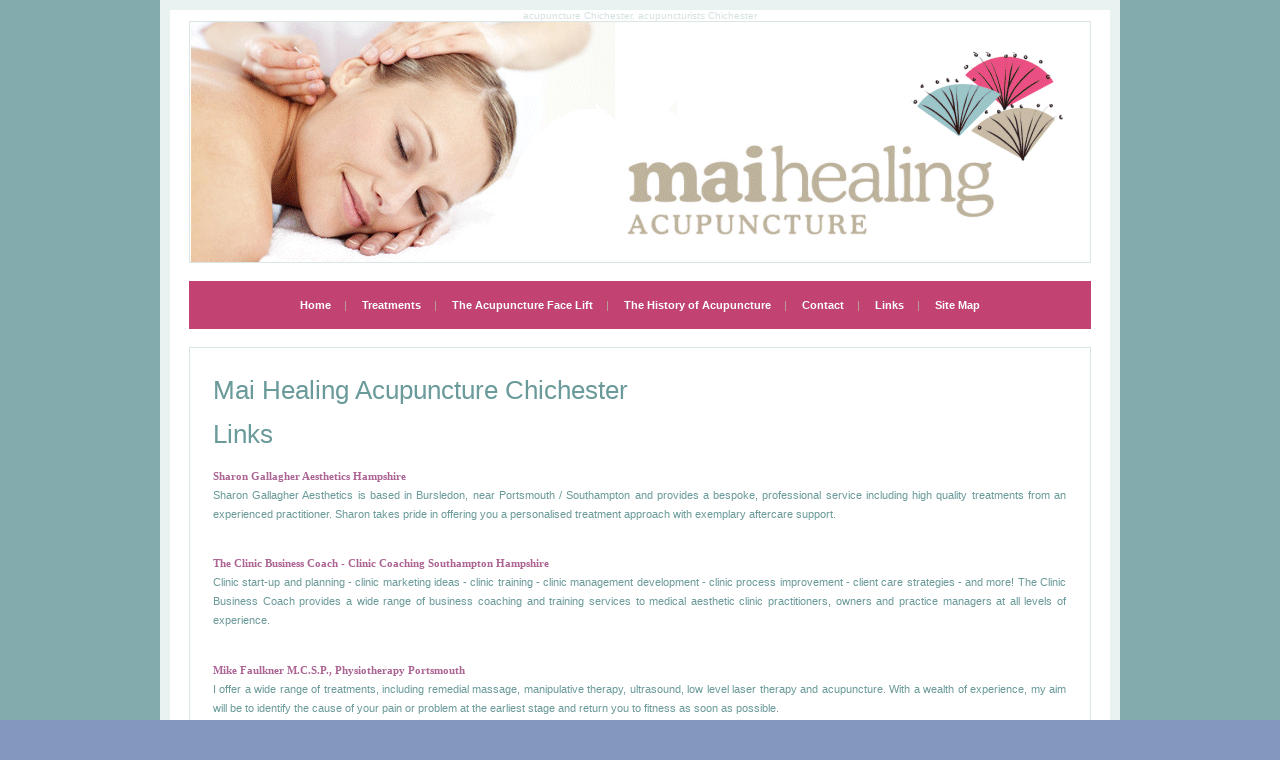

--- FILE ---
content_type: text/html
request_url: http://www.maihealing.co.uk/links.html
body_size: 2866
content:
<!DOCTYPE HTML PUBLIC "-//W3C//DTD HTML 4.0 Transitional//EN">
<html>
<head>
<title>Mai Healing acupuncture Chichester West Sussex Links</title>
<meta name="description" content="acupuncture Chichester West Sussex">
<meta name="keywords" content="acupuncture Chichester West Sussex">
<meta name="author" content="Webgloss Web Design Hampshire">
<meta name="copyright" content="Webgloss Web Design Hampshire">
<meta name="distribution" content="global" />
<meta name="robots" content="all" />
<meta name="rating" content="general" />
<meta http-equiv="content-type" content="text/html; charset=iso-8859-1" />
<meta http-equiv="content-language" content="en" />

<link rel="stylesheet" type="text/css" href="style.css" media="all" />

<!--
<script type="text/javascript" src="swfobject.js"></script>
<script type="text/javascript" src="js/prototype.js"></script>
<script type="text/javascript" src="js/scriptaculous.js?load=effects"></script>
<script type="text/javascript" src="js/lightbox.js"></script>
<script type="text/javascript" src="js/effects.js"></script>
<script type="text/javascript" src="js/drop_down.js"></script>
<script type="text/javascript" src="js/slide_show.js"></script>
-->



</head>
<body>
<!--  bg tab  -->
<table style="width: 100%; height: 100%" cellspacing="0" cellpadding="0" bgcolor="#83AAAD">
<tr>
<td style="width: 100%;">

<!--  ln table  -->
<center>

<table style="width: 940px; border: #E8F2F1 10px solid;" bgcolor="#ffffff" cellspacing="0" cellpadding="0">
<tr>
<td style="width: 940px;">

<!--  hold table  -->
<center>
<table style="width: 940px; height: 100%" bgcolor="#ffffff" cellspacing="0" cellpadding="0">
<tr>
<td style="width: 940px;">

<!--  out table  -->
<table style="width: 940px; height: 100%" bgcolor="#ffffff" cellspacing="0" cellpadding="0">
<tr>

<!--  sp col  -->
<td style="width: 20px;">
</td>
<!--  end sp col  -->




<!--  cont col  -->
<td style="width: 900px;">
<center>
<span class="top_txt">
acupuncture Chichester, acupuncturists Chichester
</span>
</center>
<!--  cont tab  -->
<table style="width: 900px;" cellspacing="0" cellpadding="0">




<!--  header row  -->
<tr>
<td style="width: 900px;">
<table style="width: 900px; height: 240px; border: #DAE6E4 1px solid;" cellspacing="0" cellpadding="0">
<tr>

<td style="width: 900px;">
<img src="header.gif" width="900" height="240" alt="acupuncture Chichester West Sussex" border="0">
</td>

</tr>
</table>
<!--  end head tab  -->
<br />
</td>
</tr>

<!--  end head row  -->



<!--  nav row  -->
<tr>
<td style="width: 900px; height: 45px;" bgcolor="#C24272">
<br />
<center>
<span class="nav_menu_wrap">
<a href="index.html" title="acupuncture Chichester West Sussex" class="nav_menu"><strong>Home</strong></a>
<img src="sp_bl.jpg" width="10" height="1" alt="" border="0">|
<img src="sp_bl.jpg" width="9" height="1" alt="" border="0">
<a href="acupuncture_treatments.html" title="acupuncture treatments Chichester West Sussex" class="nav_menu"><strong>Treatments</strong></a>
<img src="sp_bl.jpg" width="10" height="1" alt="" border="0">|
<img src="sp_bl.jpg" width="9" height="1" alt="" border="0">
<a href="acupuncture_facelift.html" title="acupuncture facelift Chichester West Sussex" class="nav_menu"><strong>The Acupuncture Face Lift</strong></a>
<img src="sp_bl.jpg" width="10" height="1" alt="" border="0">|
<img src="sp_bl.jpg" width="9" height="1" alt="" border="0">
<a href="history_of_acupuncture.html" title="history of acupuncture Chichester West Sussex" class="nav_menu"><strong>The History of Acupuncture</strong></a>
<img src="sp_bl.jpg" width="10" height="1" alt="" border="0">|
<img src="sp_bl.jpg" width="9" height="1" alt="" border="0">
<a href="contact.html" title="contact acupuncture Chichester West Sussex" class="nav_menu"><strong>Contact</strong></a>
<img src="sp_bl.jpg" width="10" height="1" alt="" border="0">|
<img src="sp_bl.jpg" width="9" height="1" alt="" border="0">
<a href="links.html" title="links acupuncture Chichester West Sussex" class="nav_menu"><strong>Links</strong></a>
<img src="sp_bl.jpg" width="10" height="1" alt="" border="0">|
<img src="sp_bl.jpg" width="9" height="1" alt="" border="0">
<a href="sitemap.html" title="site map acupuncture Chichester West Sussex" class="nav_menu"><strong>Site Map</strong></a>
</span>
</center>
<br />
</td>
</tr>
<!--  end nav row  -->



<!--  main cont row  -->
<tr>
<td style="width: 900px;">
<br />


<!--  main cont tab  -->
<table style="width: 900px;" cellspacing="0" cellpadding="0">
<tr>

<!--  txt col  -->
<td style="width: 900px; border: #DAE6E4 1px solid;">
<!--  mid col text table  -->
<table style="width: 900px;">
<tr>
<!--  space col  -->
<td style="width: 20px;">
</td>
<!--  end space col  -->
<td style="width: 860px;">
<br />
<h1>
Mai Healing Acupuncture Chichester<br />
Links
</h1>


<p>
<span class="lnks_pg_txt">
<a href="http://www.dermalfillersportsmouth.co.uk/" class="lnks_pg" target="_blank">Sharon Gallagher Aesthetics Hampshire</a>
<br />
Sharon Gallagher Aesthetics is based in Bursledon, near Portsmouth / Southampton and provides a bespoke, professional service including high quality treatments from an experienced practitioner. 
Sharon takes pride in offering you a personalised treatment approach with exemplary aftercare support.  </span>
<br /><br />
</p>


<p>
<span class="lnks_pg_txt">
<a href="http://www.theclinicbusinesscoach.co.uk/" class="lnks_pg" target="_blank">The Clinic Business Coach - Clinic Coaching Southampton Hampshire</a>
<br />
Clinic start-up and planning - clinic marketing ideas - clinic training - clinic management development - clinic process improvement - client 
care strategies - and more!
The Clinic Business Coach provides a wide range of business coaching and training services to medical aesthetic clinic practitioners, owners and 
practice managers at all levels of experience. 
</span>
<br /><br />
</p>


<p>
<span class="lnks_pg_txt">
<a href="http://www.mikefaulknerphysiotherapy.co.uk/" class="lnks_pg" target="_blank">Mike Faulkner M.C.S.P., Physiotherapy Portsmouth</a>
<br />
I offer a wide range of treatments, including remedial massage, manipulative therapy, ultrasound, low level laser therapy and acupuncture.
With a wealth of experience, my aim will be to identify the cause of your pain or problem at the earliest stage and return you to fitness as soon as possible.  
</span>
<br /><br />
</p>


<p>
<span class="lnks_pg_txt">
<a href="http://www.choicescatering.co.uk/" class="lnks_pg" target="_blank">Choices Catering Eastleigh Hampshire</a>
<br />
Choices is a unique, independent sandwich and delivery shop based in Eastleigh, 
Southampton. We provide a delicious range of wholesome, exciting and generous foods. 
</span>
<br /><br />
</p>



<p>
<span class="lnks_pg_txt">
<a href="http://www.manandvanguildforduk.co.uk/" class="lnks_pg" target="_blank">Man and Van Hire in Guildford Surrey</a>
<br />
Shift It Removals offers a professional and courteous man and van service to domestic and commercial clients alike in the Guildford area.
</span>
<br /><br />
</p>



<p>
<span class="lnks_pg_txt">
<a href="http://www.rabbitboardinghampshire.co.uk/" class="lnks_pg" target="_blank">Spindlehay Lops Rabbit Boarding Hampshire</a>
<br />
Rabbit boarding and breeding, lop eared rabbits specialists in Stubbington Hampshire
</span>
<br /><br />
</p>



<br /><br />


</td>
<!--  space col  -->
<td style="width: 20px;">
</td>
<!--  end space col  -->
</tr>
</table>
</center>
<!--  end mid col text table  -->
</td>
<!--  end txt col  -->






</tr>
</table>
<!--  end main cont tab  -->
<br />


</td>
</tr>
<!--  end cont row  -->

<!--  im row  -->
<tr>
<td style="width: 900px;">
<table style="width: 900px; height: 240px; border: #DAE6E4 1px solid;" cellspacing="0" cellpadding="0">
<tr>
<td style="width: 20px;">
</td>
<td style="width: 860px;">
<center>
<span class="contact_details">
<br />
<img src="home_low1.jpg" width="270" height="200" alt="acupuncture Chichester West Sussex" border="0">
<img src="spacer.jpg" width="10" height="1" alt="" border="0">
<img src="home_low2.jpg" width="270" height="200" alt="acupuncture Chichester West Sussex" border="0">
<img src="spacer.jpg" width="10" height="1" alt="acupuncture Chichester West Sussex" border="0">
<img src="home_low3.jpg" width="270" height="200" alt="acupuncture Chichester West Sussex" border="0">
<br /><br />
</span>
</center>
</td>
<td style="width: 20px;">
</td>
</tr>
</table>
<br />
</td>
</tr>
<!--  end im row  -->

<!--  nav row  -->
<tr>
<td style="width: 900px; height: 45px;" bgcolor="#C24272">
<br />
<center>
<span class="nav_menu_wrap">
<a href="index.html" title="acupuncture Chichester West Sussex" class="nav_menu"><strong>Home</strong></a>
<img src="sp_bl.jpg" width="10" height="1" alt="" border="0">|
<img src="sp_bl.jpg" width="9" height="1" alt="" border="0">
<a href="acupuncture_treatments.html" title="acupuncture treatments Chichester West Sussex" class="nav_menu"><strong>Treatments</strong></a>
<img src="sp_bl.jpg" width="10" height="1" alt="" border="0">|
<img src="sp_bl.jpg" width="9" height="1" alt="" border="0">
<a href="acupuncture_facelift.html" title="acupuncture facelift Chichester West Sussex" class="nav_menu"><strong>The Acupuncture Face Lift</strong></a>
<img src="sp_bl.jpg" width="10" height="1" alt="" border="0">|
<img src="sp_bl.jpg" width="9" height="1" alt="" border="0">
<a href="history_of_acupuncture.html" title="history of acupuncture Chichester West Sussex" class="nav_menu"><strong>The History of Acupuncture</strong></a>
<img src="sp_bl.jpg" width="10" height="1" alt="" border="0">|
<img src="sp_bl.jpg" width="9" height="1" alt="" border="0">
<a href="contact.html" title="contact acupuncture Chichester West Sussex" class="nav_menu"><strong>Contact</strong></a>
<img src="sp_bl.jpg" width="10" height="1" alt="" border="0">|
<img src="sp_bl.jpg" width="9" height="1" alt="" border="0">
<a href="links.html" title="links acupuncture Chichester West Sussex" class="nav_menu"><strong>Links</strong></a>
<img src="sp_bl.jpg" width="10" height="1" alt="" border="0">|
<img src="sp_bl.jpg" width="9" height="1" alt="" border="0">
<a href="sitemap.html" title="site map acupuncture Chichester West Sussex" class="nav_menu"><strong>Site Map</strong></a>
</span>
</center>
<br />
</td>
</tr>
<!--  end nav row  -->



<!--  contact row  -->
<tr>
<td style="width: 900px;">
<center>
<span class="contact_details">
<br />
Mai Healing Acupuncture Chichester<br />
Cherry Cottage, Chichester Road, West Wittering, Chichester, West Sussex PO20 8QA<br /><br />
Tel: 01243 514606<img src="spacer.jpg" width="20" height="1" alt="" border="0">Mob: 07515 709405<img src="spacer.jpg" width="20" height="1" alt="" border="0">Email: <A HREF="MAILTO:gill@maihealing.co.uk" class="contact_details">gill@maihealing.co.uk</a>
<br />
</span>
</center>
<center>
<span class="top_txt">
acupuncture Chichester, acupuncturists Chichester
</span>
</center>
<center>
<!-- Webgloss Web Design Hampshire -->
<span class="designed_by">
<a href="http://www.webgloss.com" class="designed_by" target="_blank">web designers: Webgloss web design Hampshire</a><br />
</span>
</center>
</td>
</tr>
<!--  end contact row  -->

</table>
<!--  end cont tab  -->


</td>
<!--  end cont col  -->

<!--  sp col  -->
<td style="width: 20px;">
</td>
<!--  end sp col  -->

</tr>
</table>
<!--  end out tab  -->



</td>
</tr>
</table>
</center>
<!--  end hold tab  -->




</td>
</tr>
</table>
<!--  end ln table  -->



</td>
</tr>
</table>
<!--  end bg tab  -->

</BODY> 
</HTML>


--- FILE ---
content_type: text/css
request_url: http://www.maihealing.co.uk/style.css
body_size: 7012
content:
/*    St WG CSS                                       */
/*    Body settings                                   */
/*                                                    */

body 
{
background: #8298BC; 
margin-top: 0px;
margin-right: 0px;
margin-bottom: 0px;
margin-left: 0px;
margin:0; 
padding:0; 
position: center; 
top:0; left:0;
}


/*                                                      */
/* Lightbox                                             */
/*                                                      */

#lightbox{
	position: absolute;
	top: 40px;
	left: 0;
	width: 100%;
	z-index: 100;
	text-align: center;
	line-height: 0;
	}

#lightbox a img{ border: none; }

#outerImageContainer{
	position: relative;
	background-color: #fff;
	width: 250px;
	height: 250px;
	margin: 0 auto;
	}

#imageContainer{
	padding: 10px;
	}

#loading{
	position: absolute;
	top: 40%;
	left: 0%;
	height: 25%;
	width: 100%;
	text-align: center;
	line-height: 0;
	}
#hoverNav{
	position: absolute;
	top: 0;
	left: 0;
	height: 100%;
	width: 100%;
	z-index: 10;
	}
#imageContainer>#hoverNav{ left: 0;}
#hoverNav a{ outline: none;}

#prevLink, #nextLink{
	width: 49%;
	height: 100%;
	background: transparent url(../images/blank.gif) no-repeat; /* Trick IE into showing hover */
	display: block;
	}
#prevLink { left: 0; float: left;}
#nextLink { right: 0; float: right;}
#prevLink:hover, #prevLink:visited:hover { background: url(../lbox_images/prevlabel.gif) left 15% no-repeat; }
#nextLink:hover, #nextLink:visited:hover { background: url(../lbox_images/nextlabel.gif) right 15% no-repeat; }


#imageDataContainer{
	font: 10px verdana, arial, helvetica, sans-serif;
	background-color: #fff;
	margin: 0 auto;
	line-height: 1.4em;
	}

#imageData{
	padding:0 10px;
	}
#imageData #imageDetails{ width: 70%; float: left; text-align: left; }	
#imageData #caption{ font-weight: bold;	}
#imageData #numberDisplay{ display: block; clear: left; padding-bottom: 1.0em;	}			
#imageData #bottomNavClose{ width: 66px; float: right;  padding-bottom: 0.7em;	}	
		
#overlay{
	position: absolute;
	top: 0;
	left: 0;
	z-index: 90;
	width: 100%;
	height: 500px;
	background-color: #000;
	filter:alpha(opacity=80);
	-moz-opacity: 0.6;
	opacity: 0.6;
	}
	

.clearfix:after {
	content: "."; 
	display: block; 
	height: 0; 
	clear: both; 
	visibility: hidden;
	}

* html>body .clearfix {
	display: inline-block; 
	width: 100%;
	}

* html .clearfix {
	/* Hides from IE-mac \*/
	height: 1%;
	/* End hide from IE-mac */
	}	

    


/*                                                            */
/* Tables                                                     */
/*                                                            */


td{
	border: none;
	padding: 0px;
	margin: 0px;
    border-width: 0;
    vertical-align: top;
}

td.col_row {background: #F4F2EE;}  



/*                                                             */
/* Headers                                                     */
/*                                                             */


h1, h2, h3, h4, h5, h6 {
margin:0;
padding:0;
font-weight:normal;
}

h1 {
font-family: arial, verdana, helvetica, sans-serif;
font-size: 26px;
color: #6A9A99;
line-height: 170%;
}
h2 {
font-family: arial, verdana, helvetica, sans-serif;
font-size: 24px;
color: #6A9A99;
line-height: 120%;
} 
h3 {
font-family: verdana, arial, helvetica, sans-serif;
font-size: 11px;
color: #6A9A99;
font-weight: bold;
}
h4 {
font-family: verdana, arial, helvetica, sans-serif;
font-size: 16px;
color: #6A9A99;
} 


/*                                                               */
/* Paragraphs                                                    */
/*                                                               */

p {
    line-height: 170%;
    font-family: verdana, arial, helvetica, sans-serif;
    color: #666460;
	font-size: 0.7em;
    text-decoration: none;
    text-align:justify;
    }
p.caps {
text-transform: uppercase
}
p.right {
    text-align:right;
    margin: 7px; 
}



/*                                                                 */
/* Specific Texts and Mouse Overs                                  */
/*                                                                 */




/* Main txt - same as paragraph but in pixels                       */

.main_txt {
    font-family: verdana, arial, helvetica, sans-serif;
    color: #666460;
	font-size: 11px;
    text-decoration: none;
        line-height: 170%;
	}

    
.high_1 {
    font-family: Verdana, Arial, MS Sans Serif, sans-serif;
    color: #6A9A99;
	font-size: 11px;
    text-decoration: none;
    line-height: 170%;
    border-bottom:1px dotted #6A9A99;
    }
a.high_1:hover {color: #A2D8DA;  border-bottom:1px dotted #A2D8DA;}

.high_2 {
    color: #6A9A99;
    line-height: 180%;
    font-family: verdana, arial, helvetica, sans-serif;
	font-size: 11px;
        }
a.high_2:hover {color: #D09F1C;}

.high_3 {
    font-family: verdana, arial, helvetica, sans-serif;
    font-size: 11px;
    color: #9DA3B9;
    font-weight: bold;
        text-decoration: none;
    border-bottom:1px dotted #6A9A99;
        }
a.high_3:hover {color: #D09F1C;}

.high_4 {
    color: #9E9682;
    line-height: 180%;
    font-family: verdana, arial, helvetica, sans-serif;
	font-size: 11px;
        }



.top_txt {
    font-family: verdana, arial, helvetica, sans-serif;
    color: #D5E1E1;
	font-size: 10px;
    text-decoration: none; 
    }    
    

.lnks_pg {
    font-family: Verdana;
    color: #AD6594;
	font-size: 11px;
    font-weight: bold;
    text-decoration: none;
    }
a.lnks_pg:hover {color: #B9AFB6;} 

.lnks_pg_txt {
    font-family: verdana, arial, helvetica, sans-serif;
    color: #6A9A99;
	font-size: 11px;
    text-decoration: none; 
    }

       
.contact_details {
    font-family: Verdana, Arial, MS Sans Serif, sans-serif;
    color: #6A9A99;
	font-size: 11px;
    text-decoration: none;
    font-weight: bold;
    line-height: 170%;
	}
a.contact_details:hover {color: #B5A497;} 

     
.designed_by {
    font-family: Verdana, Arial;
    color: #D5E1E1;
	font-size: 10px;
    text-decoration: none;  
	}
a.designed_by:hover {color: #AABEBE;} 

        
.mapitem {
    font-family: Verdana, Arial, MS Sans Serif, sans-serif;
    color: #6A9A99;
	font-size: 11px;
    text-decoration: none; 
    font-weight: bold; 
	}
a.mapitem:hover {color: #B83862;}
	
.nav_menu {
    font-family:  verdana, arial, helvetica, sans-serif;
    font-size: 11px;
    color: #FBFFFF;
    text-decoration: none; 
    }
a.nav_menu:hover {color: #B5A497;} 

.nav_menu_wrap {
    font-family:  verdana, arial, helvetica, sans-serif;
    font-size: 11px;
    color: #B5A497;
    text-decoration: none; 
    }
